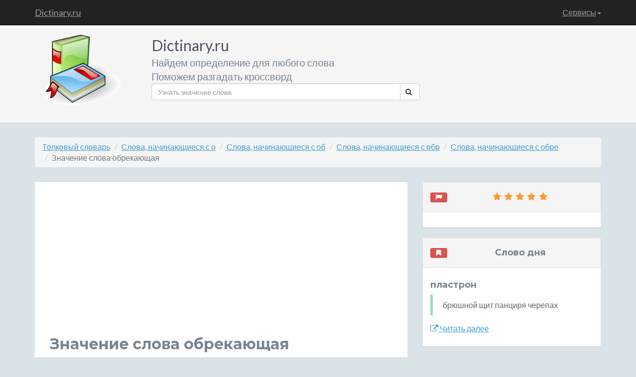

--- FILE ---
content_type: text/html; charset=utf-8
request_url: https://www.google.com/recaptcha/api2/aframe
body_size: 267
content:
<!DOCTYPE HTML><html><head><meta http-equiv="content-type" content="text/html; charset=UTF-8"></head><body><script nonce="DZlVFKZWgsSy_GE3vqhecA">/** Anti-fraud and anti-abuse applications only. See google.com/recaptcha */ try{var clients={'sodar':'https://pagead2.googlesyndication.com/pagead/sodar?'};window.addEventListener("message",function(a){try{if(a.source===window.parent){var b=JSON.parse(a.data);var c=clients[b['id']];if(c){var d=document.createElement('img');d.src=c+b['params']+'&rc='+(localStorage.getItem("rc::a")?sessionStorage.getItem("rc::b"):"");window.document.body.appendChild(d);sessionStorage.setItem("rc::e",parseInt(sessionStorage.getItem("rc::e")||0)+1);localStorage.setItem("rc::h",'1762120515077');}}}catch(b){}});window.parent.postMessage("_grecaptcha_ready", "*");}catch(b){}</script></body></html>